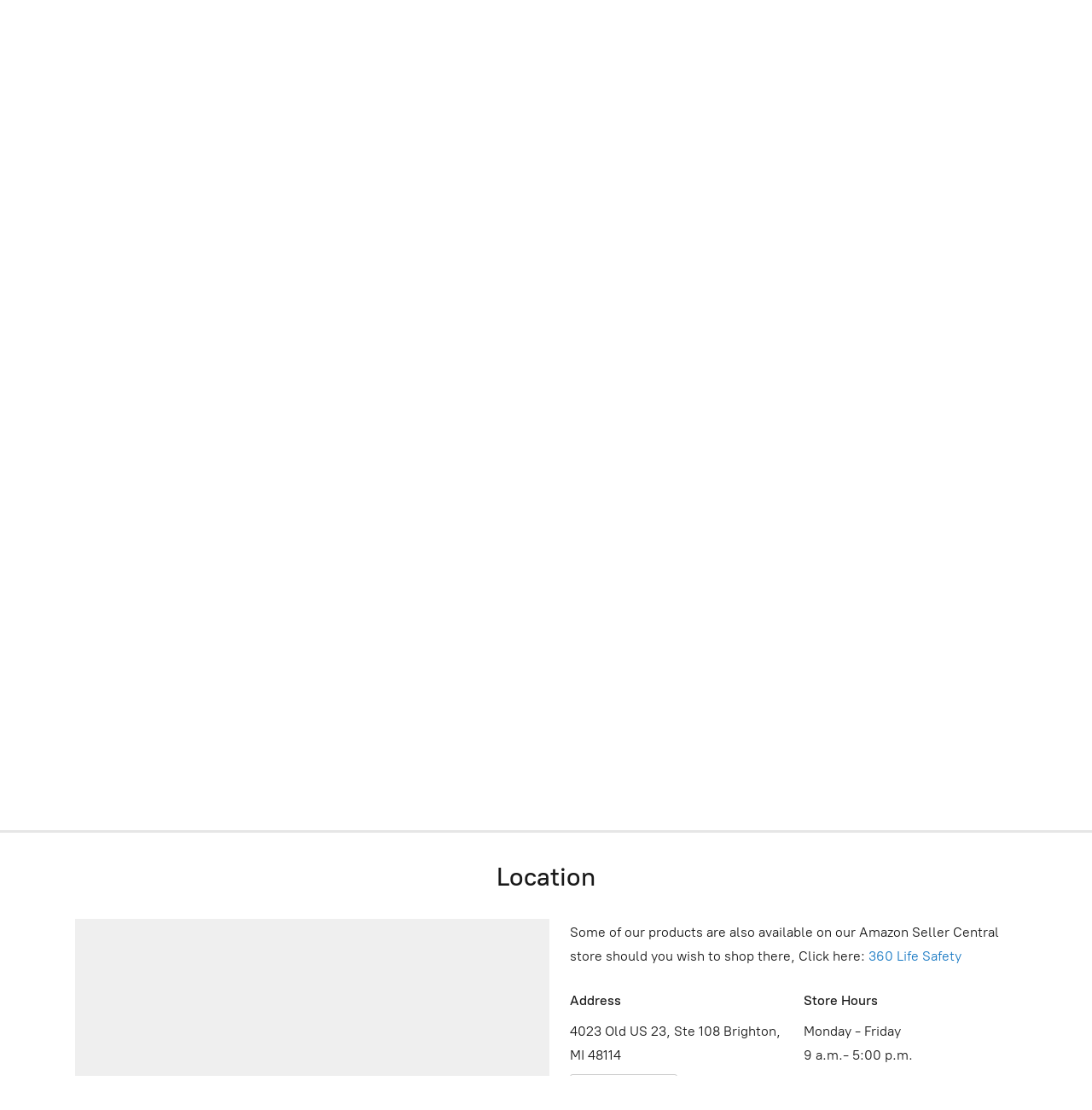

--- FILE ---
content_type: application/javascript;charset=utf-8
request_url: https://app.ecwid.com/categories.js?ownerid=17541304&jsonp=menu.fill
body_size: 419
content:
menu.fill([{"id":64064014,"name":"Individual Trauma Items / Components","nameForUrl":"Individual Trauma Items / Components","link":"#!/Individual-Trauma-Items-Components/c/64064014","slug":"individual-trauma-items-components","dataLevel":1,"sub":null},{"id":62655035,"name":"Our Training Offerings","nameForUrl":"Our Training Offerings","link":"#!/Our-Training-Offerings/c/62655035","slug":"our-training-offerings","dataLevel":1,"sub":[{"id":62657041,"name":"Red Cross Certified First Aid & CPR/AED Classes","nameForUrl":"Red Cross Certified First Aid & CPR/AED Classes","link":"#!/Red-Cross-Certified-First-Aid-&-CPR-AED-Classes/c/62657041","slug":"red-cross-certified-first-aid--cpr-aed-classes","dataLevel":2,"sub":null},{"id":62674069,"name":"Trauma Course: IRT / MCOLES FTC Classes","nameForUrl":"Trauma Course: IRT / MCOLES FTC Classes","link":"#!/Trauma-Course-IRT-MCOLES-FTC-Classes/c/62674069","slug":"trauma-course-irt-mcoles-ftc-classes","dataLevel":2,"sub":null}]}]);


--- FILE ---
content_type: text/javascript;charset=utf-8
request_url: https://app.ecwid.com/script.js?17541304&data_platform=startersite_v2
body_size: 2569
content:
!(function() {

	const script = document.createElement('script');
	script.type = 'module';
	script.src = 'https://d34ikvsdm2rlij.cloudfront.net/storefront/static/2026/all/ecommerce-ii21wgs7.js';
	document.head.appendChild(script);


<!-- Start of 'ecommerce-inline.js' -->
const l="ecommerce.ready";function C(){const t=document.currentScript;if(t===null)throw new Error("Cannot find current script");const i=t.getAttribute("src");if(i===null)throw new Error('Cannot find "src" attribute of current script');return new URL(i,window.location.href)}function P(t){return t.pathname.includes("/script.js")?parseInt(t.searchParams.entries().next().value?.[0]??"",10):parseInt(t.searchParams.get("storeId")??"",10)}function f(t){return t.searchParams.get("lang")??void 0}function w(t){return t.searchParams.get("data_platform")??void 0}function p(){const t=C();return{storeId:P(t),lang:f(t),dataPlatform:w(t)}}function S(){const t=window.Ecommerce!==void 0,i=document.readyState==="complete"||document.readyState==="interactive";return t&&i}function n(t){const i=()=>{S()&&(g(),t())},d=()=>{document.addEventListener(l,i),document.addEventListener("DOMContentLoaded",i)},g=()=>{document.removeEventListener(l,i),document.removeEventListener("DOMContentLoaded",i)};if(d(),S()){const r=new CustomEvent(l);document.dispatchEvent(r)}}function h(){return new Promise(t=>{n(()=>{t(void 0)})})}(()=>{const t=window;function i(){const e=t.getEcwidV3Object();return e.ecommerceInstance===void 0&&(e.ecommerceInstance=new t.Ecommerce),e.ecommerceInstance}function d(){return i().legacyApiImpl.getWindowImpl()}function g(){return i().legacyApiImpl.getEcImpl()}function r(){return i().legacyApiImpl.getEcwidImpl()}function c(){return i().legacyApiImpl.getEcwidCartImpl()}function s(e){return(...a)=>{const u=document.currentScript;return n(()=>e(u,...a))}}if(t.isEcwidV2StorefrontLoaded=t.isEcwidV2StorefrontLoaded??!1,t.isEcwidV3StorefrontLoaded=t.isEcwidV3StorefrontLoaded??!1,t.isEcwidV2StorefrontLoaded||t.isEcwidV3StorefrontLoaded)return;t.isEcwidV3StorefrontLoaded=!0,t.getEcwidV3Object===void 0&&(t.getEcwidV2Object=()=>t.EcwidV2,t.getEcwidV2ObjectName=()=>"EcwidV2",t.getEcwidV3Object=()=>t.Ecwid);const m=p();n(()=>{t.EcommerceGlobals.setEntryPointQueryParams(m),t.EcommerceGlobals.setEcommerceJsParams({"apiBaseUrl":"https://us-vir2-storefront-api.ecwid.com/storefront/api/v1","tracingSampleRatio":0.01,"datadogRum":{"applicationId":"6c020ce8-c897-45ee-9820-0e15182de2af","clientToken":"pubbe5c7ca7cd54f189f3b7446553dc4c1f","site":"us5.datadoghq.com","service":"storefront-prod","env":"prod","version":"2026-858-gba869c35be5ca2","sampleRatio":0.01}})}),t.ecwid_onBodyDone=t.ecwid_onBodyDone??(()=>{n(()=>d().ecwid_onBodyDone())}),t.xAffiliate=t.xAffiliate??(e=>{t.Ecwid.affiliateId=e}),t.xAddToBag=t.xAddToBag??s((...e)=>d().xAddToBag(...e)),t.xCategories=t.xCategories??s((...e)=>d().xCategories(...e)),t.xCategoriesV2=t.xCategoriesV2??s((...e)=>d().xCategoriesV2(...e)),t.xMinicart=t.xMinicart??s((...e)=>d().xMinicart(...e)),t.xProduct=t.xProduct??s((...e)=>d().xProduct(...e)),t.xProductBrowser=t.xProductBrowser??s((...e)=>d().xProductBrowser(...e)),t.xProductThumbnail=t.xProductThumbnail??s((...e)=>d().xProductThumbnail(...e)),t.xSearch=t.xSearch??s((...e)=>d().xSearch(...e)),t.xSearchPanel=t.xSearchPanel??s((...e)=>d().xSearchPanel(...e)),t.xSingleProduct=t.xSingleProduct??s((...e)=>d().xSingleProduct(...e)),t.xVCategories=t.xVCategories??s((...e)=>d().xVCategories(...e)),t.ec=t.ec??{},t.ec.setInternalState=t.ec.setInternalState??(e=>g().setInternalState(e)),t.ec.saveUtmDataFromUrl=t.ec.saveUtmDataFromUrl??(e=>g().saveUtmDataFromUrl(e)),t.EcwidCart=t.EcwidCart??{refreshCartInfo:e=>n(()=>c().refreshCartInfo(e))},t.Ecwid=t.Ecwid??{};const o=t.getEcwidV3Object();o._showPBLoader=()=>r()._showPBLoader(),o.buildRoutePageUrl=e=>r().buildRoutePageUrl(e),o.buildSiteUrl=()=>r().buildSiteUrl(),o.closeProductBrowserPopup=()=>n(()=>r().closeProductBrowserPopup()),o.destroy=()=>n(()=>r().destroy()),o.formatCurrency=e=>r().formatCurrency(e),o.getAndClearLegacyStorefrontNotices=()=>r().getAndClearLegacyStorefrontNotices(),o.getAppPublicConfig=e=>r().getAppPublicConfig(e),o.getAppPublicToken=e=>r().getAppPublicToken(e),o.getCheckoutInfo=()=>r().getCheckoutInfo(),o.getFeatureToggles=()=>r().getFeatureToggles(),o.getInitializedWidgets=()=>r().getInitializedWidgets(),o.getLegacyAuthToken=()=>r().getLegacyAuthToken(),o.getOwnerId=()=>m.storeId,o.getPageSwitchCallbacks=()=>r().getPageSwitchCallbacks(),o.getStaticBaseUrl=()=>r().getStaticBaseUrl(),o.getStorageValue=(e,a)=>r().getStorageValue(e,a),o.getStoreConfiguration=()=>r().getStoreConfiguration(),o.getStorefrontLang=()=>r().getStorefrontLang(),o.getSupportedStorages=()=>r().getSupportedStorages(),o.getTrackingConsent=()=>r().getTrackingConsent(),o.getVisitorLocation=()=>r().getVisitorLocation(),o.gotoRoutePage=e=>h().then(()=>r().gotoRoutePage(e)),o.init=()=>n(()=>r().init()),o.isCheckoutMutating=()=>r().isCheckoutMutating(),o.isIsolatedSessionMode=()=>r().isIsolatedSessionMode(),o.isStarterSiteFooterLinksEnabled=()=>r().isStarterSiteFooterLinksEnabled(),o.isPageServicedByStorefrontV3=e=>r().isPageServicedByStorefrontV3(e),o.onAllCheckoutMutationsCompleted=e=>r().onAllCheckoutMutationsCompleted(e),o.openCookiesSettingSidePanel=()=>n(()=>r().openCookiesSettingSidePanel()),o.openPage=(e,a)=>n(()=>r().openPage(e,a)),o.refreshConfig=()=>n(()=>r().refreshConfig()),o.resizeProductBrowser=()=>n(()=>r().resizeProductBrowser()),o.scrollToContent=()=>n(()=>r().scrollToContent()),o.setCheckoutInfo=e=>r().setCheckoutInfo(e),o.setLegacyAuthToken=e=>n(()=>r().setLegacyAuthToken(e)),o.setSession=e=>n(()=>r().setSession(e)),o.setSignInProvider=e=>n(()=>r().setSignInProvider(e)),o.setSignInUrls=e=>n(()=>r().setSignInUrls(e)),o.setSsoProfile=e=>n(()=>r().setSsoProfile(e)),o.setStorageValue=(e,a,u)=>r().setStorageValue(e,a,u),o.setStorefrontBaseUrl=e=>n(()=>r().setStorefrontBaseUrl(e)),o.setTrackingConsent=e=>n(()=>r().setTrackingConsent(e)),o.showProductFilters=()=>n(()=>r().showProductFilters()),o.OnAPILoaded={add:e=>{n(()=>r().OnAPILoaded.add(e))}},o.OnCartChanged={add:e=>{n(()=>r().OnCartChanged.add(e))}},o.OnCartSynchronized={add:e=>{n(()=>r().OnCartSynchronized.add(e))}},o.OnConsentChanged={add:e=>{n(()=>r().OnConsentChanged.add(e))}},o.OnOrderPlaced={add:e=>{n(()=>r().OnOrderPlaced.add(e))}},o.OnPageLoad={add:e=>{n(()=>r().OnPageLoad.add(e))}},o.OnPageLoaded={add:e=>{n(()=>r().OnPageLoaded.add(e))}},o.OnPageSwitch={add:e=>{n(()=>r().OnPageSwitch.add(e))}},o.OnProductOptionsChanged={add:e=>{n(()=>r().OnProductOptionsChanged.add(e))}},o.OnRouterStateChanged={add:e=>{n(()=>r().OnRouterStateChanged.add(e))},clear:()=>{n(()=>r().OnRouterStateChanged.clear?.())}},o.OnSessionChanged={add:e=>{n(()=>r().OnSessionChanged.add(e))}},o.OnSetProfile={add:e=>{n(()=>r().OnSetProfile.add(e))}},o.Customer={get:e=>{n(()=>r().OnSetProfile.add(e))},signOut:e=>{n(()=>{r().customerSignOut(e)})}},o.Cart={addProduct:(e,a)=>{n(()=>c().addProduct(e,a))},calculateTotal:e=>{n(()=>c().calculateTotal(e))},canGotoCheckout:e=>(n(()=>c().canGotoCheckout(e)),!0),clear:e=>{n(()=>c().clear(e))},get:e=>{n(()=>c().get(e))},gotoCheckout:e=>{n(()=>c().gotoCheckout(e))},removeProduct:(e,a)=>{n(()=>c().removeProduct(e,a))},removeProducts:(e,a)=>{n(()=>c().removeProducts(e,a))},setAddress:(e,a,u)=>{n(()=>c().setAddress(e,a,u))},updateCartItem:(e,a)=>{n(()=>c().updateCartItem(e,a))},setBillingAddress:(e,a,u)=>{n(()=>c().setBillingAddress(e,a,u))},setCustomerEmail:(e,a,u)=>{n(()=>c().setCustomerEmail(e,a,u))},setOrderComments:(e,a,u)=>{n(()=>c().setOrderComments(e,a,u))}},n(()=>{(window._xnext_initialization_scripts?.length??0)>0&&setTimeout(()=>{o.init()},0)}),t.onEcommerceReady=n})();
//# sourceMappingURL=https://storefront.ecwid.dev:16088/static/ecommerce-inline-uwe8tp89.js.map
<!-- End of 'ecommerce-inline.js' -->

})();
